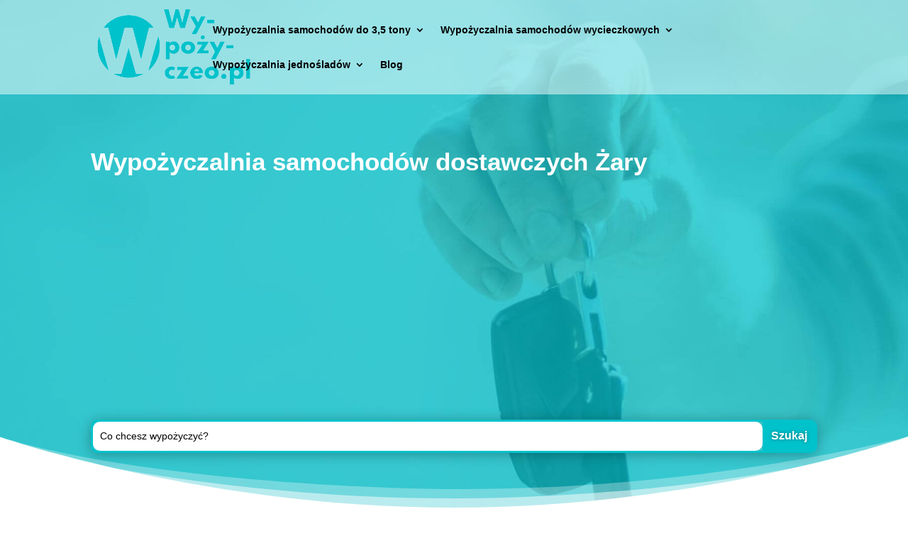

--- FILE ---
content_type: text/html; charset=utf-8
request_url: https://www.google.com/recaptcha/api2/aframe
body_size: 266
content:
<!DOCTYPE HTML><html><head><meta http-equiv="content-type" content="text/html; charset=UTF-8"></head><body><script nonce="grErBIArMoL1kzs6w6H4zw">/** Anti-fraud and anti-abuse applications only. See google.com/recaptcha */ try{var clients={'sodar':'https://pagead2.googlesyndication.com/pagead/sodar?'};window.addEventListener("message",function(a){try{if(a.source===window.parent){var b=JSON.parse(a.data);var c=clients[b['id']];if(c){var d=document.createElement('img');d.src=c+b['params']+'&rc='+(localStorage.getItem("rc::a")?sessionStorage.getItem("rc::b"):"");window.document.body.appendChild(d);sessionStorage.setItem("rc::e",parseInt(sessionStorage.getItem("rc::e")||0)+1);localStorage.setItem("rc::h",'1768996810461');}}}catch(b){}});window.parent.postMessage("_grecaptcha_ready", "*");}catch(b){}</script></body></html>